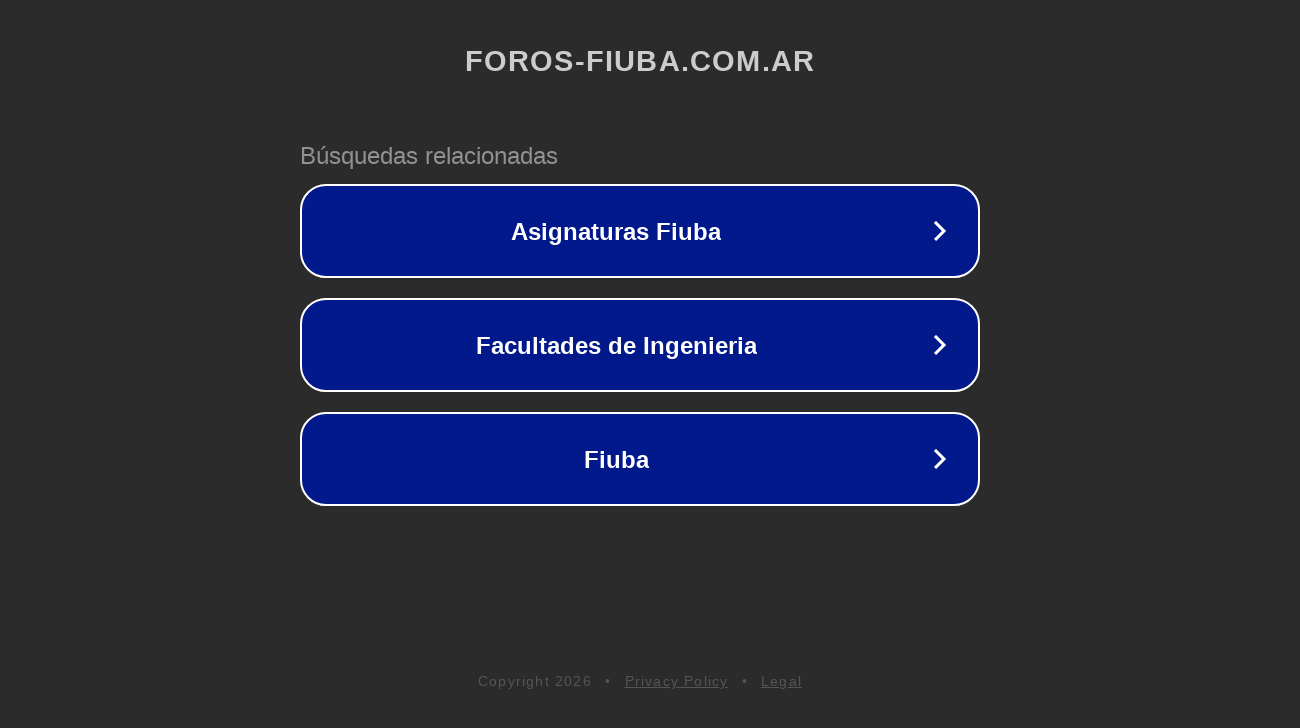

--- FILE ---
content_type: text/html; charset=utf-8
request_url: http://www.foros-fiuba.com.ar/viewtopic.php?t=19979
body_size: 1110
content:
<!doctype html>
<html data-adblockkey="MFwwDQYJKoZIhvcNAQEBBQADSwAwSAJBANDrp2lz7AOmADaN8tA50LsWcjLFyQFcb/P2Txc58oYOeILb3vBw7J6f4pamkAQVSQuqYsKx3YzdUHCvbVZvFUsCAwEAAQ==_a+npFsnnXdjWY4s4Xn/iAgGsgF1NA31NnPgEBVHoCQzZddI/25c8mZJ7Dm2IwLPb5qEptPjcGW6d37UjfnsVmw==" lang="en" style="background: #2B2B2B;">
<head>
    <meta charset="utf-8">
    <meta name="viewport" content="width=device-width, initial-scale=1">
    <link rel="icon" href="[data-uri]">
    <link rel="preconnect" href="https://www.google.com" crossorigin>
</head>
<body>
<div id="target" style="opacity: 0"></div>
<script>window.park = "eyJ1dWlkIjoiMjk3YTg2NjEtMTA0NC00MjNjLThlY2ItOWY3YmQwMWY3NTFhIiwicGFnZV90aW1lIjoxNzY5NjY2NTE0LCJwYWdlX3VybCI6Imh0dHA6Ly93d3cuZm9yb3MtZml1YmEuY29tLmFyL3ZpZXd0b3BpYy5waHA/dD0xOTk3OSIsInBhZ2VfbWV0aG9kIjoiR0VUIiwicGFnZV9yZXF1ZXN0Ijp7InQiOiIxOTk3OSJ9LCJwYWdlX2hlYWRlcnMiOnt9LCJob3N0Ijoid3d3LmZvcm9zLWZpdWJhLmNvbS5hciIsImlwIjoiMTguMjE5LjgzLjEyNiJ9Cg==";</script>
<script src="/bXHscPkyT.js"></script>
</body>
</html>
